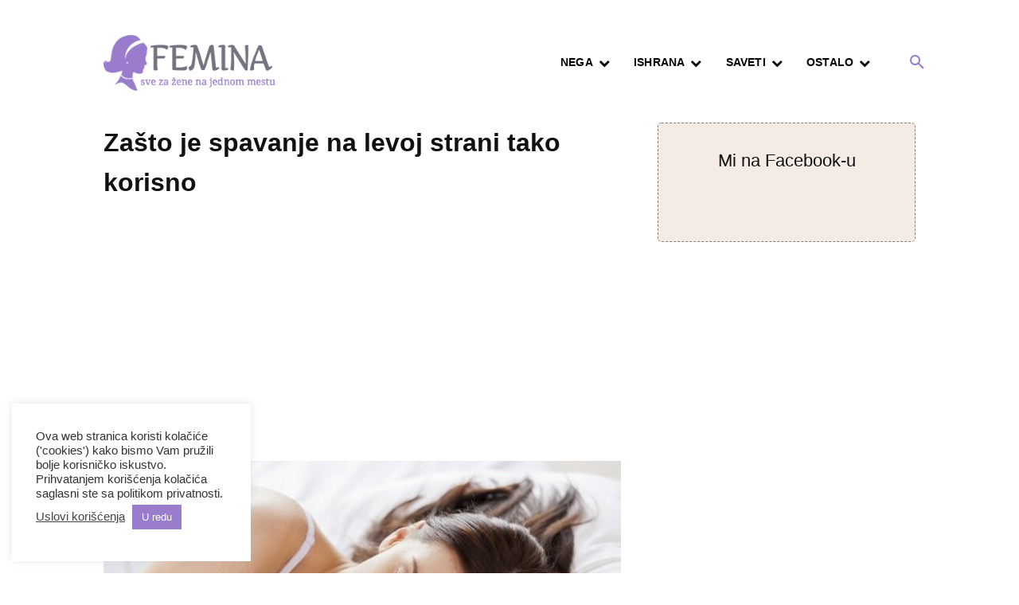

--- FILE ---
content_type: text/html; charset=utf-8
request_url: https://www.google.com/recaptcha/api2/aframe
body_size: 258
content:
<!DOCTYPE HTML><html><head><meta http-equiv="content-type" content="text/html; charset=UTF-8"></head><body><script nonce="aHFtDFOLcHbr07AzJsXNtA">/** Anti-fraud and anti-abuse applications only. See google.com/recaptcha */ try{var clients={'sodar':'https://pagead2.googlesyndication.com/pagead/sodar?'};window.addEventListener("message",function(a){try{if(a.source===window.parent){var b=JSON.parse(a.data);var c=clients[b['id']];if(c){var d=document.createElement('img');d.src=c+b['params']+'&rc='+(localStorage.getItem("rc::a")?sessionStorage.getItem("rc::b"):"");window.document.body.appendChild(d);sessionStorage.setItem("rc::e",parseInt(sessionStorage.getItem("rc::e")||0)+1);localStorage.setItem("rc::h",'1768353844635');}}}catch(b){}});window.parent.postMessage("_grecaptcha_ready", "*");}catch(b){}</script></body></html>

--- FILE ---
content_type: text/css
request_url: https://uspesnazena.com/wp-content/uploads/bws-custom-code/bws-custom-code.css?ver=2.4.2
body_size: 32
content:
.fb-like-button_count span,.fb-like-button_count iframe {
  width: 160px !important;
}
/*#fcbkbttn_middle {
  display: none !important;
}*/